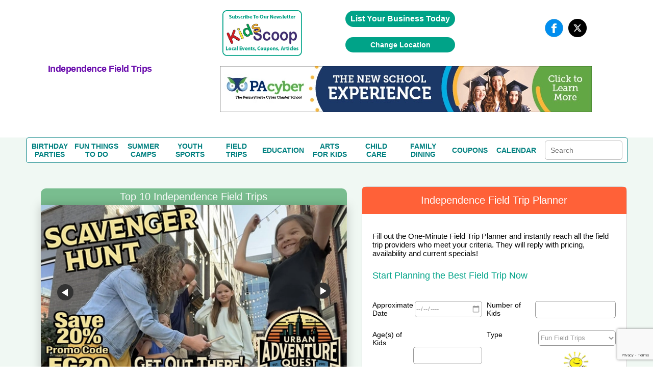

--- FILE ---
content_type: text/html; charset=utf-8
request_url: https://www.google.com/recaptcha/api2/anchor?ar=1&k=6LczCrwUAAAAAOOp6XxekkzG9-AeKu_Y-eMZPzP_&co=aHR0cHM6Ly93d3cuaW5kZXBlbmRlbmNla2lkcy5jb206NDQz&hl=en&v=PoyoqOPhxBO7pBk68S4YbpHZ&size=invisible&anchor-ms=20000&execute-ms=30000&cb=t8k3ojabdttb
body_size: 48950
content:
<!DOCTYPE HTML><html dir="ltr" lang="en"><head><meta http-equiv="Content-Type" content="text/html; charset=UTF-8">
<meta http-equiv="X-UA-Compatible" content="IE=edge">
<title>reCAPTCHA</title>
<style type="text/css">
/* cyrillic-ext */
@font-face {
  font-family: 'Roboto';
  font-style: normal;
  font-weight: 400;
  font-stretch: 100%;
  src: url(//fonts.gstatic.com/s/roboto/v48/KFO7CnqEu92Fr1ME7kSn66aGLdTylUAMa3GUBHMdazTgWw.woff2) format('woff2');
  unicode-range: U+0460-052F, U+1C80-1C8A, U+20B4, U+2DE0-2DFF, U+A640-A69F, U+FE2E-FE2F;
}
/* cyrillic */
@font-face {
  font-family: 'Roboto';
  font-style: normal;
  font-weight: 400;
  font-stretch: 100%;
  src: url(//fonts.gstatic.com/s/roboto/v48/KFO7CnqEu92Fr1ME7kSn66aGLdTylUAMa3iUBHMdazTgWw.woff2) format('woff2');
  unicode-range: U+0301, U+0400-045F, U+0490-0491, U+04B0-04B1, U+2116;
}
/* greek-ext */
@font-face {
  font-family: 'Roboto';
  font-style: normal;
  font-weight: 400;
  font-stretch: 100%;
  src: url(//fonts.gstatic.com/s/roboto/v48/KFO7CnqEu92Fr1ME7kSn66aGLdTylUAMa3CUBHMdazTgWw.woff2) format('woff2');
  unicode-range: U+1F00-1FFF;
}
/* greek */
@font-face {
  font-family: 'Roboto';
  font-style: normal;
  font-weight: 400;
  font-stretch: 100%;
  src: url(//fonts.gstatic.com/s/roboto/v48/KFO7CnqEu92Fr1ME7kSn66aGLdTylUAMa3-UBHMdazTgWw.woff2) format('woff2');
  unicode-range: U+0370-0377, U+037A-037F, U+0384-038A, U+038C, U+038E-03A1, U+03A3-03FF;
}
/* math */
@font-face {
  font-family: 'Roboto';
  font-style: normal;
  font-weight: 400;
  font-stretch: 100%;
  src: url(//fonts.gstatic.com/s/roboto/v48/KFO7CnqEu92Fr1ME7kSn66aGLdTylUAMawCUBHMdazTgWw.woff2) format('woff2');
  unicode-range: U+0302-0303, U+0305, U+0307-0308, U+0310, U+0312, U+0315, U+031A, U+0326-0327, U+032C, U+032F-0330, U+0332-0333, U+0338, U+033A, U+0346, U+034D, U+0391-03A1, U+03A3-03A9, U+03B1-03C9, U+03D1, U+03D5-03D6, U+03F0-03F1, U+03F4-03F5, U+2016-2017, U+2034-2038, U+203C, U+2040, U+2043, U+2047, U+2050, U+2057, U+205F, U+2070-2071, U+2074-208E, U+2090-209C, U+20D0-20DC, U+20E1, U+20E5-20EF, U+2100-2112, U+2114-2115, U+2117-2121, U+2123-214F, U+2190, U+2192, U+2194-21AE, U+21B0-21E5, U+21F1-21F2, U+21F4-2211, U+2213-2214, U+2216-22FF, U+2308-230B, U+2310, U+2319, U+231C-2321, U+2336-237A, U+237C, U+2395, U+239B-23B7, U+23D0, U+23DC-23E1, U+2474-2475, U+25AF, U+25B3, U+25B7, U+25BD, U+25C1, U+25CA, U+25CC, U+25FB, U+266D-266F, U+27C0-27FF, U+2900-2AFF, U+2B0E-2B11, U+2B30-2B4C, U+2BFE, U+3030, U+FF5B, U+FF5D, U+1D400-1D7FF, U+1EE00-1EEFF;
}
/* symbols */
@font-face {
  font-family: 'Roboto';
  font-style: normal;
  font-weight: 400;
  font-stretch: 100%;
  src: url(//fonts.gstatic.com/s/roboto/v48/KFO7CnqEu92Fr1ME7kSn66aGLdTylUAMaxKUBHMdazTgWw.woff2) format('woff2');
  unicode-range: U+0001-000C, U+000E-001F, U+007F-009F, U+20DD-20E0, U+20E2-20E4, U+2150-218F, U+2190, U+2192, U+2194-2199, U+21AF, U+21E6-21F0, U+21F3, U+2218-2219, U+2299, U+22C4-22C6, U+2300-243F, U+2440-244A, U+2460-24FF, U+25A0-27BF, U+2800-28FF, U+2921-2922, U+2981, U+29BF, U+29EB, U+2B00-2BFF, U+4DC0-4DFF, U+FFF9-FFFB, U+10140-1018E, U+10190-1019C, U+101A0, U+101D0-101FD, U+102E0-102FB, U+10E60-10E7E, U+1D2C0-1D2D3, U+1D2E0-1D37F, U+1F000-1F0FF, U+1F100-1F1AD, U+1F1E6-1F1FF, U+1F30D-1F30F, U+1F315, U+1F31C, U+1F31E, U+1F320-1F32C, U+1F336, U+1F378, U+1F37D, U+1F382, U+1F393-1F39F, U+1F3A7-1F3A8, U+1F3AC-1F3AF, U+1F3C2, U+1F3C4-1F3C6, U+1F3CA-1F3CE, U+1F3D4-1F3E0, U+1F3ED, U+1F3F1-1F3F3, U+1F3F5-1F3F7, U+1F408, U+1F415, U+1F41F, U+1F426, U+1F43F, U+1F441-1F442, U+1F444, U+1F446-1F449, U+1F44C-1F44E, U+1F453, U+1F46A, U+1F47D, U+1F4A3, U+1F4B0, U+1F4B3, U+1F4B9, U+1F4BB, U+1F4BF, U+1F4C8-1F4CB, U+1F4D6, U+1F4DA, U+1F4DF, U+1F4E3-1F4E6, U+1F4EA-1F4ED, U+1F4F7, U+1F4F9-1F4FB, U+1F4FD-1F4FE, U+1F503, U+1F507-1F50B, U+1F50D, U+1F512-1F513, U+1F53E-1F54A, U+1F54F-1F5FA, U+1F610, U+1F650-1F67F, U+1F687, U+1F68D, U+1F691, U+1F694, U+1F698, U+1F6AD, U+1F6B2, U+1F6B9-1F6BA, U+1F6BC, U+1F6C6-1F6CF, U+1F6D3-1F6D7, U+1F6E0-1F6EA, U+1F6F0-1F6F3, U+1F6F7-1F6FC, U+1F700-1F7FF, U+1F800-1F80B, U+1F810-1F847, U+1F850-1F859, U+1F860-1F887, U+1F890-1F8AD, U+1F8B0-1F8BB, U+1F8C0-1F8C1, U+1F900-1F90B, U+1F93B, U+1F946, U+1F984, U+1F996, U+1F9E9, U+1FA00-1FA6F, U+1FA70-1FA7C, U+1FA80-1FA89, U+1FA8F-1FAC6, U+1FACE-1FADC, U+1FADF-1FAE9, U+1FAF0-1FAF8, U+1FB00-1FBFF;
}
/* vietnamese */
@font-face {
  font-family: 'Roboto';
  font-style: normal;
  font-weight: 400;
  font-stretch: 100%;
  src: url(//fonts.gstatic.com/s/roboto/v48/KFO7CnqEu92Fr1ME7kSn66aGLdTylUAMa3OUBHMdazTgWw.woff2) format('woff2');
  unicode-range: U+0102-0103, U+0110-0111, U+0128-0129, U+0168-0169, U+01A0-01A1, U+01AF-01B0, U+0300-0301, U+0303-0304, U+0308-0309, U+0323, U+0329, U+1EA0-1EF9, U+20AB;
}
/* latin-ext */
@font-face {
  font-family: 'Roboto';
  font-style: normal;
  font-weight: 400;
  font-stretch: 100%;
  src: url(//fonts.gstatic.com/s/roboto/v48/KFO7CnqEu92Fr1ME7kSn66aGLdTylUAMa3KUBHMdazTgWw.woff2) format('woff2');
  unicode-range: U+0100-02BA, U+02BD-02C5, U+02C7-02CC, U+02CE-02D7, U+02DD-02FF, U+0304, U+0308, U+0329, U+1D00-1DBF, U+1E00-1E9F, U+1EF2-1EFF, U+2020, U+20A0-20AB, U+20AD-20C0, U+2113, U+2C60-2C7F, U+A720-A7FF;
}
/* latin */
@font-face {
  font-family: 'Roboto';
  font-style: normal;
  font-weight: 400;
  font-stretch: 100%;
  src: url(//fonts.gstatic.com/s/roboto/v48/KFO7CnqEu92Fr1ME7kSn66aGLdTylUAMa3yUBHMdazQ.woff2) format('woff2');
  unicode-range: U+0000-00FF, U+0131, U+0152-0153, U+02BB-02BC, U+02C6, U+02DA, U+02DC, U+0304, U+0308, U+0329, U+2000-206F, U+20AC, U+2122, U+2191, U+2193, U+2212, U+2215, U+FEFF, U+FFFD;
}
/* cyrillic-ext */
@font-face {
  font-family: 'Roboto';
  font-style: normal;
  font-weight: 500;
  font-stretch: 100%;
  src: url(//fonts.gstatic.com/s/roboto/v48/KFO7CnqEu92Fr1ME7kSn66aGLdTylUAMa3GUBHMdazTgWw.woff2) format('woff2');
  unicode-range: U+0460-052F, U+1C80-1C8A, U+20B4, U+2DE0-2DFF, U+A640-A69F, U+FE2E-FE2F;
}
/* cyrillic */
@font-face {
  font-family: 'Roboto';
  font-style: normal;
  font-weight: 500;
  font-stretch: 100%;
  src: url(//fonts.gstatic.com/s/roboto/v48/KFO7CnqEu92Fr1ME7kSn66aGLdTylUAMa3iUBHMdazTgWw.woff2) format('woff2');
  unicode-range: U+0301, U+0400-045F, U+0490-0491, U+04B0-04B1, U+2116;
}
/* greek-ext */
@font-face {
  font-family: 'Roboto';
  font-style: normal;
  font-weight: 500;
  font-stretch: 100%;
  src: url(//fonts.gstatic.com/s/roboto/v48/KFO7CnqEu92Fr1ME7kSn66aGLdTylUAMa3CUBHMdazTgWw.woff2) format('woff2');
  unicode-range: U+1F00-1FFF;
}
/* greek */
@font-face {
  font-family: 'Roboto';
  font-style: normal;
  font-weight: 500;
  font-stretch: 100%;
  src: url(//fonts.gstatic.com/s/roboto/v48/KFO7CnqEu92Fr1ME7kSn66aGLdTylUAMa3-UBHMdazTgWw.woff2) format('woff2');
  unicode-range: U+0370-0377, U+037A-037F, U+0384-038A, U+038C, U+038E-03A1, U+03A3-03FF;
}
/* math */
@font-face {
  font-family: 'Roboto';
  font-style: normal;
  font-weight: 500;
  font-stretch: 100%;
  src: url(//fonts.gstatic.com/s/roboto/v48/KFO7CnqEu92Fr1ME7kSn66aGLdTylUAMawCUBHMdazTgWw.woff2) format('woff2');
  unicode-range: U+0302-0303, U+0305, U+0307-0308, U+0310, U+0312, U+0315, U+031A, U+0326-0327, U+032C, U+032F-0330, U+0332-0333, U+0338, U+033A, U+0346, U+034D, U+0391-03A1, U+03A3-03A9, U+03B1-03C9, U+03D1, U+03D5-03D6, U+03F0-03F1, U+03F4-03F5, U+2016-2017, U+2034-2038, U+203C, U+2040, U+2043, U+2047, U+2050, U+2057, U+205F, U+2070-2071, U+2074-208E, U+2090-209C, U+20D0-20DC, U+20E1, U+20E5-20EF, U+2100-2112, U+2114-2115, U+2117-2121, U+2123-214F, U+2190, U+2192, U+2194-21AE, U+21B0-21E5, U+21F1-21F2, U+21F4-2211, U+2213-2214, U+2216-22FF, U+2308-230B, U+2310, U+2319, U+231C-2321, U+2336-237A, U+237C, U+2395, U+239B-23B7, U+23D0, U+23DC-23E1, U+2474-2475, U+25AF, U+25B3, U+25B7, U+25BD, U+25C1, U+25CA, U+25CC, U+25FB, U+266D-266F, U+27C0-27FF, U+2900-2AFF, U+2B0E-2B11, U+2B30-2B4C, U+2BFE, U+3030, U+FF5B, U+FF5D, U+1D400-1D7FF, U+1EE00-1EEFF;
}
/* symbols */
@font-face {
  font-family: 'Roboto';
  font-style: normal;
  font-weight: 500;
  font-stretch: 100%;
  src: url(//fonts.gstatic.com/s/roboto/v48/KFO7CnqEu92Fr1ME7kSn66aGLdTylUAMaxKUBHMdazTgWw.woff2) format('woff2');
  unicode-range: U+0001-000C, U+000E-001F, U+007F-009F, U+20DD-20E0, U+20E2-20E4, U+2150-218F, U+2190, U+2192, U+2194-2199, U+21AF, U+21E6-21F0, U+21F3, U+2218-2219, U+2299, U+22C4-22C6, U+2300-243F, U+2440-244A, U+2460-24FF, U+25A0-27BF, U+2800-28FF, U+2921-2922, U+2981, U+29BF, U+29EB, U+2B00-2BFF, U+4DC0-4DFF, U+FFF9-FFFB, U+10140-1018E, U+10190-1019C, U+101A0, U+101D0-101FD, U+102E0-102FB, U+10E60-10E7E, U+1D2C0-1D2D3, U+1D2E0-1D37F, U+1F000-1F0FF, U+1F100-1F1AD, U+1F1E6-1F1FF, U+1F30D-1F30F, U+1F315, U+1F31C, U+1F31E, U+1F320-1F32C, U+1F336, U+1F378, U+1F37D, U+1F382, U+1F393-1F39F, U+1F3A7-1F3A8, U+1F3AC-1F3AF, U+1F3C2, U+1F3C4-1F3C6, U+1F3CA-1F3CE, U+1F3D4-1F3E0, U+1F3ED, U+1F3F1-1F3F3, U+1F3F5-1F3F7, U+1F408, U+1F415, U+1F41F, U+1F426, U+1F43F, U+1F441-1F442, U+1F444, U+1F446-1F449, U+1F44C-1F44E, U+1F453, U+1F46A, U+1F47D, U+1F4A3, U+1F4B0, U+1F4B3, U+1F4B9, U+1F4BB, U+1F4BF, U+1F4C8-1F4CB, U+1F4D6, U+1F4DA, U+1F4DF, U+1F4E3-1F4E6, U+1F4EA-1F4ED, U+1F4F7, U+1F4F9-1F4FB, U+1F4FD-1F4FE, U+1F503, U+1F507-1F50B, U+1F50D, U+1F512-1F513, U+1F53E-1F54A, U+1F54F-1F5FA, U+1F610, U+1F650-1F67F, U+1F687, U+1F68D, U+1F691, U+1F694, U+1F698, U+1F6AD, U+1F6B2, U+1F6B9-1F6BA, U+1F6BC, U+1F6C6-1F6CF, U+1F6D3-1F6D7, U+1F6E0-1F6EA, U+1F6F0-1F6F3, U+1F6F7-1F6FC, U+1F700-1F7FF, U+1F800-1F80B, U+1F810-1F847, U+1F850-1F859, U+1F860-1F887, U+1F890-1F8AD, U+1F8B0-1F8BB, U+1F8C0-1F8C1, U+1F900-1F90B, U+1F93B, U+1F946, U+1F984, U+1F996, U+1F9E9, U+1FA00-1FA6F, U+1FA70-1FA7C, U+1FA80-1FA89, U+1FA8F-1FAC6, U+1FACE-1FADC, U+1FADF-1FAE9, U+1FAF0-1FAF8, U+1FB00-1FBFF;
}
/* vietnamese */
@font-face {
  font-family: 'Roboto';
  font-style: normal;
  font-weight: 500;
  font-stretch: 100%;
  src: url(//fonts.gstatic.com/s/roboto/v48/KFO7CnqEu92Fr1ME7kSn66aGLdTylUAMa3OUBHMdazTgWw.woff2) format('woff2');
  unicode-range: U+0102-0103, U+0110-0111, U+0128-0129, U+0168-0169, U+01A0-01A1, U+01AF-01B0, U+0300-0301, U+0303-0304, U+0308-0309, U+0323, U+0329, U+1EA0-1EF9, U+20AB;
}
/* latin-ext */
@font-face {
  font-family: 'Roboto';
  font-style: normal;
  font-weight: 500;
  font-stretch: 100%;
  src: url(//fonts.gstatic.com/s/roboto/v48/KFO7CnqEu92Fr1ME7kSn66aGLdTylUAMa3KUBHMdazTgWw.woff2) format('woff2');
  unicode-range: U+0100-02BA, U+02BD-02C5, U+02C7-02CC, U+02CE-02D7, U+02DD-02FF, U+0304, U+0308, U+0329, U+1D00-1DBF, U+1E00-1E9F, U+1EF2-1EFF, U+2020, U+20A0-20AB, U+20AD-20C0, U+2113, U+2C60-2C7F, U+A720-A7FF;
}
/* latin */
@font-face {
  font-family: 'Roboto';
  font-style: normal;
  font-weight: 500;
  font-stretch: 100%;
  src: url(//fonts.gstatic.com/s/roboto/v48/KFO7CnqEu92Fr1ME7kSn66aGLdTylUAMa3yUBHMdazQ.woff2) format('woff2');
  unicode-range: U+0000-00FF, U+0131, U+0152-0153, U+02BB-02BC, U+02C6, U+02DA, U+02DC, U+0304, U+0308, U+0329, U+2000-206F, U+20AC, U+2122, U+2191, U+2193, U+2212, U+2215, U+FEFF, U+FFFD;
}
/* cyrillic-ext */
@font-face {
  font-family: 'Roboto';
  font-style: normal;
  font-weight: 900;
  font-stretch: 100%;
  src: url(//fonts.gstatic.com/s/roboto/v48/KFO7CnqEu92Fr1ME7kSn66aGLdTylUAMa3GUBHMdazTgWw.woff2) format('woff2');
  unicode-range: U+0460-052F, U+1C80-1C8A, U+20B4, U+2DE0-2DFF, U+A640-A69F, U+FE2E-FE2F;
}
/* cyrillic */
@font-face {
  font-family: 'Roboto';
  font-style: normal;
  font-weight: 900;
  font-stretch: 100%;
  src: url(//fonts.gstatic.com/s/roboto/v48/KFO7CnqEu92Fr1ME7kSn66aGLdTylUAMa3iUBHMdazTgWw.woff2) format('woff2');
  unicode-range: U+0301, U+0400-045F, U+0490-0491, U+04B0-04B1, U+2116;
}
/* greek-ext */
@font-face {
  font-family: 'Roboto';
  font-style: normal;
  font-weight: 900;
  font-stretch: 100%;
  src: url(//fonts.gstatic.com/s/roboto/v48/KFO7CnqEu92Fr1ME7kSn66aGLdTylUAMa3CUBHMdazTgWw.woff2) format('woff2');
  unicode-range: U+1F00-1FFF;
}
/* greek */
@font-face {
  font-family: 'Roboto';
  font-style: normal;
  font-weight: 900;
  font-stretch: 100%;
  src: url(//fonts.gstatic.com/s/roboto/v48/KFO7CnqEu92Fr1ME7kSn66aGLdTylUAMa3-UBHMdazTgWw.woff2) format('woff2');
  unicode-range: U+0370-0377, U+037A-037F, U+0384-038A, U+038C, U+038E-03A1, U+03A3-03FF;
}
/* math */
@font-face {
  font-family: 'Roboto';
  font-style: normal;
  font-weight: 900;
  font-stretch: 100%;
  src: url(//fonts.gstatic.com/s/roboto/v48/KFO7CnqEu92Fr1ME7kSn66aGLdTylUAMawCUBHMdazTgWw.woff2) format('woff2');
  unicode-range: U+0302-0303, U+0305, U+0307-0308, U+0310, U+0312, U+0315, U+031A, U+0326-0327, U+032C, U+032F-0330, U+0332-0333, U+0338, U+033A, U+0346, U+034D, U+0391-03A1, U+03A3-03A9, U+03B1-03C9, U+03D1, U+03D5-03D6, U+03F0-03F1, U+03F4-03F5, U+2016-2017, U+2034-2038, U+203C, U+2040, U+2043, U+2047, U+2050, U+2057, U+205F, U+2070-2071, U+2074-208E, U+2090-209C, U+20D0-20DC, U+20E1, U+20E5-20EF, U+2100-2112, U+2114-2115, U+2117-2121, U+2123-214F, U+2190, U+2192, U+2194-21AE, U+21B0-21E5, U+21F1-21F2, U+21F4-2211, U+2213-2214, U+2216-22FF, U+2308-230B, U+2310, U+2319, U+231C-2321, U+2336-237A, U+237C, U+2395, U+239B-23B7, U+23D0, U+23DC-23E1, U+2474-2475, U+25AF, U+25B3, U+25B7, U+25BD, U+25C1, U+25CA, U+25CC, U+25FB, U+266D-266F, U+27C0-27FF, U+2900-2AFF, U+2B0E-2B11, U+2B30-2B4C, U+2BFE, U+3030, U+FF5B, U+FF5D, U+1D400-1D7FF, U+1EE00-1EEFF;
}
/* symbols */
@font-face {
  font-family: 'Roboto';
  font-style: normal;
  font-weight: 900;
  font-stretch: 100%;
  src: url(//fonts.gstatic.com/s/roboto/v48/KFO7CnqEu92Fr1ME7kSn66aGLdTylUAMaxKUBHMdazTgWw.woff2) format('woff2');
  unicode-range: U+0001-000C, U+000E-001F, U+007F-009F, U+20DD-20E0, U+20E2-20E4, U+2150-218F, U+2190, U+2192, U+2194-2199, U+21AF, U+21E6-21F0, U+21F3, U+2218-2219, U+2299, U+22C4-22C6, U+2300-243F, U+2440-244A, U+2460-24FF, U+25A0-27BF, U+2800-28FF, U+2921-2922, U+2981, U+29BF, U+29EB, U+2B00-2BFF, U+4DC0-4DFF, U+FFF9-FFFB, U+10140-1018E, U+10190-1019C, U+101A0, U+101D0-101FD, U+102E0-102FB, U+10E60-10E7E, U+1D2C0-1D2D3, U+1D2E0-1D37F, U+1F000-1F0FF, U+1F100-1F1AD, U+1F1E6-1F1FF, U+1F30D-1F30F, U+1F315, U+1F31C, U+1F31E, U+1F320-1F32C, U+1F336, U+1F378, U+1F37D, U+1F382, U+1F393-1F39F, U+1F3A7-1F3A8, U+1F3AC-1F3AF, U+1F3C2, U+1F3C4-1F3C6, U+1F3CA-1F3CE, U+1F3D4-1F3E0, U+1F3ED, U+1F3F1-1F3F3, U+1F3F5-1F3F7, U+1F408, U+1F415, U+1F41F, U+1F426, U+1F43F, U+1F441-1F442, U+1F444, U+1F446-1F449, U+1F44C-1F44E, U+1F453, U+1F46A, U+1F47D, U+1F4A3, U+1F4B0, U+1F4B3, U+1F4B9, U+1F4BB, U+1F4BF, U+1F4C8-1F4CB, U+1F4D6, U+1F4DA, U+1F4DF, U+1F4E3-1F4E6, U+1F4EA-1F4ED, U+1F4F7, U+1F4F9-1F4FB, U+1F4FD-1F4FE, U+1F503, U+1F507-1F50B, U+1F50D, U+1F512-1F513, U+1F53E-1F54A, U+1F54F-1F5FA, U+1F610, U+1F650-1F67F, U+1F687, U+1F68D, U+1F691, U+1F694, U+1F698, U+1F6AD, U+1F6B2, U+1F6B9-1F6BA, U+1F6BC, U+1F6C6-1F6CF, U+1F6D3-1F6D7, U+1F6E0-1F6EA, U+1F6F0-1F6F3, U+1F6F7-1F6FC, U+1F700-1F7FF, U+1F800-1F80B, U+1F810-1F847, U+1F850-1F859, U+1F860-1F887, U+1F890-1F8AD, U+1F8B0-1F8BB, U+1F8C0-1F8C1, U+1F900-1F90B, U+1F93B, U+1F946, U+1F984, U+1F996, U+1F9E9, U+1FA00-1FA6F, U+1FA70-1FA7C, U+1FA80-1FA89, U+1FA8F-1FAC6, U+1FACE-1FADC, U+1FADF-1FAE9, U+1FAF0-1FAF8, U+1FB00-1FBFF;
}
/* vietnamese */
@font-face {
  font-family: 'Roboto';
  font-style: normal;
  font-weight: 900;
  font-stretch: 100%;
  src: url(//fonts.gstatic.com/s/roboto/v48/KFO7CnqEu92Fr1ME7kSn66aGLdTylUAMa3OUBHMdazTgWw.woff2) format('woff2');
  unicode-range: U+0102-0103, U+0110-0111, U+0128-0129, U+0168-0169, U+01A0-01A1, U+01AF-01B0, U+0300-0301, U+0303-0304, U+0308-0309, U+0323, U+0329, U+1EA0-1EF9, U+20AB;
}
/* latin-ext */
@font-face {
  font-family: 'Roboto';
  font-style: normal;
  font-weight: 900;
  font-stretch: 100%;
  src: url(//fonts.gstatic.com/s/roboto/v48/KFO7CnqEu92Fr1ME7kSn66aGLdTylUAMa3KUBHMdazTgWw.woff2) format('woff2');
  unicode-range: U+0100-02BA, U+02BD-02C5, U+02C7-02CC, U+02CE-02D7, U+02DD-02FF, U+0304, U+0308, U+0329, U+1D00-1DBF, U+1E00-1E9F, U+1EF2-1EFF, U+2020, U+20A0-20AB, U+20AD-20C0, U+2113, U+2C60-2C7F, U+A720-A7FF;
}
/* latin */
@font-face {
  font-family: 'Roboto';
  font-style: normal;
  font-weight: 900;
  font-stretch: 100%;
  src: url(//fonts.gstatic.com/s/roboto/v48/KFO7CnqEu92Fr1ME7kSn66aGLdTylUAMa3yUBHMdazQ.woff2) format('woff2');
  unicode-range: U+0000-00FF, U+0131, U+0152-0153, U+02BB-02BC, U+02C6, U+02DA, U+02DC, U+0304, U+0308, U+0329, U+2000-206F, U+20AC, U+2122, U+2191, U+2193, U+2212, U+2215, U+FEFF, U+FFFD;
}

</style>
<link rel="stylesheet" type="text/css" href="https://www.gstatic.com/recaptcha/releases/PoyoqOPhxBO7pBk68S4YbpHZ/styles__ltr.css">
<script nonce="sdNLjEHD0O2-e9rAip-j4w" type="text/javascript">window['__recaptcha_api'] = 'https://www.google.com/recaptcha/api2/';</script>
<script type="text/javascript" src="https://www.gstatic.com/recaptcha/releases/PoyoqOPhxBO7pBk68S4YbpHZ/recaptcha__en.js" nonce="sdNLjEHD0O2-e9rAip-j4w">
      
    </script></head>
<body><div id="rc-anchor-alert" class="rc-anchor-alert"></div>
<input type="hidden" id="recaptcha-token" value="[base64]">
<script type="text/javascript" nonce="sdNLjEHD0O2-e9rAip-j4w">
      recaptcha.anchor.Main.init("[\x22ainput\x22,[\x22bgdata\x22,\x22\x22,\[base64]/[base64]/MjU1Ong/[base64]/[base64]/[base64]/[base64]/[base64]/[base64]/[base64]/[base64]/[base64]/[base64]/[base64]/[base64]/[base64]/[base64]/[base64]\\u003d\x22,\[base64]\\u003d\x22,\x22w79Gw605d8KswovDugTDmEU0eUVbwrTCmwDDgiXCoCdpwqHCqQLCrUsOw6c/w6fDhx7CoMKmUcKNwovDncOUw7wMGgJNw61nEcKZwqrCrl/Cg8KUw6MpwoHCnsK6w6/CtzlKwrzDojxJDMOtKQh2wofDl8Otw6TDvylTcsOiO8OZw7hPTsONDU5awoUvXcOfw5Rdw5wBw7vCjlAhw73Dp8Kcw47CkcOfKF8gMMOFGxnDlG3DhAlmwoDCo8KnwqDDtCDDhMKEJx3DisK+wo/CqsO6TQvClFHCv0MFwqvDtcKvPsKHZcKVw59RwrPDuMOzwq8ww4XCs8KPw4bCtSLDsXFUUsO/wqQAOH7CscK7w5fCicObwpbCmVnCiMOPw4bCsizDpcKow6HCncK9w7N+Mi9XJcOhwpYDwpxHFMO2CxYcR8KnNlLDg8K8CMKPw5bCki3CjAV2fXVjwqvDmxUfVV/[base64]/DhiwtwpHDlgJ6w6rDvMOnwptVwqDCnHTCi3vCnMK3QcK7K8OPw7oAwoZrwqXCscOpe1BNXSPChcK6w45Cw53Cpzgtw7FCIMKGwrDDt8KIAMK1wo/Dt8K/w4MZw6xqNHZhwpEVLh/Cl1zDuMO9CF3CtkjDsxNjNcOtwqDDg2APwoHCqcKUP19Tw7nDsMOOQcKhMyHDsjnCjB42wolNbBXCgcO1w4QYfE7DpTjDrsOwO0/[base64]/ClcK0bsKCwosYw6PDu8ObKT/CsW3Cv0fCjVLCsMOeQsOve8KFa1/DrcKjw5XCicOyQMK0w7XDt8O3T8KdP8K9OcOCw41nVsOOPsO0w7DCn8KowpAuwqVjwpsQw5M/w5jDlMKJw63Ci8KKTikEJA1AVFJ6wo8Ww73DusOPw7XCmk/[base64]/WUROZMKmBkdsayAmTsOJUMO6I8KkJsOmwp4rw4RzwoUlwr9iw7xpWj4YN1xIwp46ciDDhsKTwrpAw5vCjn7DmRLDs8OjwrLCoRjCnMOEVsOCw44VwpLCsEYUMCYEPcKdGiQ1SsKDCcKgIzTCsyXDt8KZJDxnwqArw5lBwpPDlMOOelQzVsKGw6vCgi7Dkg/Cr8KhwqTDhlRLXgI9wrxRw4zCuWHDp3bCsDx8wprCkxvDnn7CvyXDncKyw5Mvw6l1DGvDnsO1wrozw6UJHsKFw4nDi8OJwrDCnAZUwqnCpMO9BMO5wrPCj8OEw45qw7jCosKZw7sywqXCr8OJw7l6wp/[base64]/CnAxDwoROZMKawq7CvsOqw4YCw7ANDMO6wrHDpcKLJcOmwpzDlybDnxLCo8OZwpHClw8fbD5ewqDCjXnDp8KtHn3CiyVIw7PDiQbCrDcnw7ZKwpLDvsOBwoJiwqbCqQvDmsOVwo8/UysSwqpqCsKKw6jDg0PDvk/[base64]/fMK1w4nCrsORwqrCicKmw7HCvMO8CEFLAkHCp8OgP1ZlTB4kZz90w4bCjMKgOzLCmcOqH07CkHZkwp06w7XCg8KGw5VzL8OawpBRdwvCkcO6w6lRDwrDqUJfw4zClMO9w6/[base64]/Djgh1ecOjfMOdw5bDu8O/cjsSwoLDgDdtdypPJ3PCrMKefsKfSAgdccOvUMKhwq/DmMObw5DDv8KcZWnCncONfsOhwqLDvMO6YxbCsW0/wovCksK2XQ3CucOTw5nDkVnCu8K9b8O+UMKrdMKWw4fCqcOcCMOywqZuw5ZLBcOvw7tNwqpJXFZ3woglw4XDksO2wrxGwoXCocOlwrtEwprDhX/DjMONwrTDk3lHaMKIwqHDgFFIw55kK8Ocw5E3LMKSJwBxw4w4asKpERcMw4Mrw7lxwoNTaDB5OgLDq8O9ehrCsz8Hw4vDqMKrw4vDm0PDuGfCoMK1w60uw4HDjk1GAsO9w58ww4fCmTTDvADCjMOGw7fChlHCusK/woTDr0HDqMO8wpfCvsKCwrvCpAYVA8Okw5RfwqbCscKdXjbCt8OjDXbDrC/[base64]/w67DscOzeQUywpYIw4wtwrzCuMKNw7FZwrIqwqXDucKlOMOResK4PcK0wqXCosKqwp4RWMOxRWdzw4nDtMKLakRmDHt8f3Ngw7TCqgkeHRkuFn3DkxLDjhHCqVkxwrTDrxskw5DCghvClsOewqQoXCcGNMKrCUfDmcKywqgVSiLCpTIEw4DDlsK/[base64]/CvsKnw7Qpw5Evw4LCicO5w5N/[base64]/CmFhXw7UqwpwCX3XCi8OmLsOdOcOxLMKzfMK2fD5VQjt0SFvCpMO8w5DCkWFywpxiwpfDlsO/[base64]/wpMhU0c+QcOCWMKyOTfDu8OVw5LCq0Z7WcOYXV0XwrXDh8KwMsKSRcKEwolrwqvCugM7wow3aXXDlGIHw6Y2E37CuMOOaTVOfVnDtMK+dSPCgRjDlTxgGC5mwq/Dp0XDvGxPwo/DpwIRwrVfw6AuCMO3w4J/[base64]/Du8OZHgNiYBYfw5fCuzLCrXvDvcOwNQwpHMKvOsO2wokYccOuwrDCi3XDk1LCrTTCjB9Vwpc1RGVew5rCt8KtUhTDjsOUw4jCgjVRwpwfw4fDiCHCvcKOF8K9w7XDgcKdw7DDgH3Dg8OHwqxuBX7DlcKawoPDuhl9w79LLzLDhAdQN8OFw4zDlwV5wrp0KQ/DosKtaFFPY2U1w7LCu8OwQE/DrTBYwrULw5PCqMOrdcKiLsKmw6F0wrpCDsOkwofCo8KfFAfCslbCtkIWwoLDhhxIU8Okey54YEpKwobDpsO2AXEPaTfCj8O2wqxPw6XDncO6JMKKG8Kzw5bCqih/GWHDsygswqgcw7bDsMOKAGlgwrLCnnpKw6fCrcO5IMOQbsKbdi9fw5TDhxjCvVfCvn9bCcOrw5ZHW3EVwoZUZgPCiDY/V8KhwqzCgR9Kw6vCvDjCgcOLwpDDqDbDscKHGMKMw5PCmyLDk8OIwrzCqkzDuwsPwpAZwr8ZPnPCk8Ojw77DtsOLd8OGAg3CvMOTQRgzw4YcajXDlSnCs3w/PsOiYXXDhnzCh8OXwpXCmMOIKjUDwq3CrMO/wo45wr0Aw5nCsUvCiMKAw7c6w6lZwrBCwqBcBsKmL1TDsMOWwrzDmMOlZ8Kzw7rDnTIXLcOQLnrCulBOYcKrHsOaw7lceFJbwpdow5nDjcOKUSTCrsKDNsOmGcOrw5rChnJRcsKdwo9BNljCgSLCoxjDicK+wol8CE7CvMKuwq/DikJeIcOXw7bDiMOEcGPDl8O/w641HE0hw6QPw6nDhMOTMsKWw43CkcK0woFCw7Ncwos/w4rDmMO1UMOLah7Cu8O9XUYBOHLDughUbWPCiMOITsOtw7kPwoxQwolfwpTCrcKMwq5iw7rCkMKlw49/w7DDicOHwokBCsOJJ8OJIsOUMlprDDzCrsOeMsKmw6fDjsKtw6fChFcywpfCqWVML1/CsCrCh3bCtsKEeEvCiMOMSFUcw7zCi8KRwppsWsKrw5Yow4gsw70rCwR8dcOowpRUwoDCmH/Di8KPDyDCrC/Cl8K/wq5FRxdibALCscOfWMOkb8OtCMOgw4ZMw6bDnMOqcsKLwphNE8OWOVHDiSFiwpPCs8Obw59Tw5vCocKtwpgAeMOdUcKQFsOnfsOvCTXDkQxBw7VwwqTDkQJ8wrnCrMKXwrvDtg0/f8O2w4EDQ2Etw4tLw5tKA8KlR8KMw4vDkggyTMKwNHnChTAGwrBGBTPDpsOzw7Mpw7TCisKxHgQBw7NBKhNbwrABDcOqw4R6VsOfwovCtFpjwpXDtcOgw443YRVFBMOYSxd1wppiFsK6w4rChcKkw6U4woXDr2VMwoVwwoIKMAwAY8OrNk/Cvh/DmMONwoYtwptTwo5ZJy8lA8KZfF7CisKJSMKqPnlfHgbDtl5Iwo3DrlxfJcKqw599wrYTw4Iwwq9LekE9O8OQYsOcw6tAwo5Ww7LDjsKdHsKUwohCMzMPS8Khwqx8FxQIQTYCwr/[base64]/[base64]/DusOMJy/ChFNFNcKGw4TCg8KGFMOSN8KQwrDDnlnDjzTCtT/CvyfDgMOSaQlTw5NCw4/Cv8OgDy3CuXTCqRRzw4XClsOLb8OFwrs+wqBlwozCpcKPZMOyCh/Ci8K8w7zChBnCiXbCqsOxw71+KMO6Z2tERMKqPcKsDsKVCxUTFMOow4UPSHbCksObYsOew4wjwpMZaVNXw4BaworDucKVXcKkw4cew57DrcKHwrDCjhoeX8Ozw7TDp3bCmsOew7MVw5h4wpTCisKIw7nCn2k5w51bwpgOwpnCnA3Dt0RofktaEcORwoMKeMOgw6/DiVLDg8ObwrZvScOiS13CvsK0Jh4VUxsKwrsnwpBlQx/DusOgKhDDrMOEIwUVwrlWVsO+w7jDlHvCj3fCmnbDpcKcwpvDvsOHQsK8X0bDnHdIwplCasOkwrw2w6wKLcOuLDTDiMK8YMKtw5bDosKufUBGCMKnwonDrWNtwpDChkHChcOQN8OfES/DixvDpgLCn8OjKSHCtgAvwoZmAF50PsOaw6NBCMKlw7rDomPCoFvDiMKGw7zDlR51w5/[base64]/woI+wqFHwrAfw6NSVsKfYMK4w5bDuMOMC8KtJh/DhlM2XcONwrTDs8O8wqBHE8KdQ8KZwqbCu8ObT1YGwpDCn2jDjsOZeMOpwozDuB/[base64]/CmmF1awxRZcKsw5zDucOTRMKTYMOSFsKrejorO21Dw6bCssOCHm5Pw7zDswbCoMONw7vDlBrCoWQ5w6RJwqgLF8K2w5zDt1A0wqLDsk/CsMKgCMOFw5ohFMK3d2xBIcK6wqBEwpDDhA3DtsO1w4DDk8K3wrYZw5vCvHHDvsK2GcKzw5LCq8O8w4PCrnHCiF59f23Ciy8Ow4Y1w7/[base64]/[base64]/Z8OnX00peMK1wpHDsF9uP8K7XMKgEcO9c2TCtFPDlcOsw5/CgcKsw7XCpcOMU8Kqwog4ZMKqw5gYwr/[base64]/[base64]/CgR3CscKTw4R6wqJRw7MGwrA3MwfCoRrDuSQ2w57CmRNTBcOZwos9wq99LsKnwrLCjsOVOMKXw6vDsy3CkWfDgQLCgcKudmEjwqNqfnwcwrjDjXQYPV/[base64]/Dmj1vw7UQDQl/PkR8wr8BRVg2E2gnL33CpR5Dw5/DqQ/[base64]/wpFvLDR+w4nCpC7Chnkbw75rWA7CnMOAVnBawrsgCMKJVcOkw5/[base64]/DvnPCosOKwpzDrTcLw5jDgsOaEgBswpAZw4klATrDklIIP8O2wp5MwoDDuzNFw4lEdcOlFcKww7zCrcKgwr3Ct1kJwoB1wr/CpcOawp7Di2DDpcO8TcKFw7/CkQpNeEU0DxjCrMKGwoZ3wp9Zwq89KcKiIsKowqjDvQrCiAAUw59PM0fDncKJwrFgT1cqecKFwogdI8OYSVdSw4UEwo9dJCXCmMOtwp3CqsKgFR5Gw6LDrcK2wpzDvSLDjWjDvVvDpcOJw5J0w4o+wqvDkQ/[base64]/Dt8O/EEoSeMO7wrHCrMO4wpnDosOOwpbDl8Onw5fCowhzQ8K/wrcfWy5Ww4fDnl/CvsORw4fCrMK4Q8OKw7LDq8KOwrjCkwJGwq4Qf8Odwo9CwqwHw7bDqcO5MmnCh1DCuwBTwpQtL8O8wr3DmsKSRcK+w53CvMKWw51PMA/Ck8KPwoXCmMKOUnHDnQB7woDDnnAqw53Cl1nCgHVhJGJBVsOyPnliB2nDu3vDrMOLwrbCiMKFABDClhLCuEgXDA/ClMOow6QGwotcwrNswq13bETCt3vDk8KDVsOSPMOuMT4nw4bCnUoIw5/CgHrCocOfYcOeehnCosO0wpzDt8ORw78hw4zCoMOMwprDslBpwrJQEU7DkcKLw6DCqcKYUysiIGUyw6s/fMKjw5JZLcOxwqvDocOawp7DgsKuw5drw4/DvsK6w4ZqwrEawqTDkBUAccKuemlIwpnDvcOuwpJ4w5sfw5zDiz8EecK9PsOkH3p6E118CEkfZFbCiiPDglfCusKOw6Bywq/[base64]/VzPCs8Omw5o8IsKCQ8OaVEd5w5BJw67DhHTCgcOHw67ChsKmwobDjhwEw6nCkmMcw57CssO2GsOXwozCm8KgbW/DncKoZsKMB8OYw7pEIcOrSEDDnsKHDRzCn8OAwq/DhMO2CMK5w4rDpxrCh8KBeMK6wqAxLX7DhMOCEMOLwrJ3wq93w7c6EsKNDGdIwospw7AaVMOhw5nDpXlZd8OeXQB/wrXDl8KUwoczw64Ww7ITwo/[base64]/QUNcw7bCunkowoV1dVzCiMK8wo7DkcKbw63DlMOgcsKIw5zCh8KQasOzw4nDo8KcwpnCsFkaF8OKwovDs8Opw4EgQSYZM8OKw4fCjUdUw5QvwqXDhkx5wr7DuHnCmMK/[base64]/Dk8KAw4laHMOlwp9kwrnCuhV/w7fDpywCXSdBKSzClMK9w6dXwrbDpsKXw55/w53DoGhww5hKYsKpfcK0QcOGwp7CusKqITbCshY4wrIzwoAWwqAUw4tFaMOkw4/ChGccLsOhWj7DmcKid3vDt2Q7SVbCtHDDgE7DuMODwrJyw7ELEivDhGZLwrjCqsOFw6lVaMOpU0/DkmDDicOnw6ZDV8OXw6ktXsO2wqzDocKmw6vDocOuwotsw5V1e8OJwp1SwqbCjhkbPcOXw67DiAVWw6/DmsOQQyZsw5hWwobCvsKEwpMZDMKtwpQ4w7nDnMOcK8ODAMOPw49OMD7Cp8Krw5lqfj3DuUfClyYew7TCpGciwq/CosKwPcKDEmA6woTDpsOwOmfDnsO9BHXCkhbDnW3Dkn4zRMOpRsKHSMKLw6Fdw5spwr3Dj8KTwqfCniTCqcOiw6UOw7nDqwLDn2gVaA4YRWfCmcKhwq5fDMOdwpkMwp0GwoMGaMKqw6zCksK1XzxpAMKUwpVew6HDkA1qC8OBZEnCnsO/[base64]/[base64]/wobDjS7ChsOrRcOJw7wCH3bDsSrCk8Olw6bCicOYw5LCh0jCmsOzw6ULV8KiR8K3dWc3w51Yw5xKYltrVMOSXD7DmTzClcOvDCbDkTDDmUYbEsOswonCoMOCw6hrw68Uw4hef8O2XMK2V8KlwoMMVsKdwoQ3GxzCl8KXMsKKwqfCt8O0PMKGGD/DsUZow4ozZBXCjHEfIMK/w7zDuFnDqGwgFcOOS0XCmSrCmMK3eMO+wrTDk24rAsK3ZsKmwr8WwqjDu23Dlwg4w7HCpcKXUMO+PsOww5dgw7BVesOEEQ0jw58ZPx3Dg8Ktw6BXGcOQwoPDnF1KHcOowr3Dm8O4w7nDhXIHVsKfAsKNwqo/OWsVw4cGwpfDusKxwq46DznDhyHDscKDw6tXwq9Gw7bDqCsLA8O3O0h1w5XDrg/DpcOIw4NLwp7CiMO9OQV1O8OdwqXDnsKJJsOHw5lfw5o1w7tmNMOOw4HCv8OOw5bCvsKywroIKsODKyLCtiVywrMSw7pXQcKuLiA/MhrCrcKbaz1UOE92wqhHwqTCmz/[base64]/YcKdw5DChwfDv8Kxw7nCnMK8wrwtY8ONwpHCvSocw57DpcO1VwXCvggXMCzDj17DmsOkw5tcLB7DqlfDq8OlwrAIwp/Cll7DgDsrwrnCjwzCuMOSNXInKGvCsh/Du8OiwrvCscKdM3LCjVnDpcO7D8OOw6bCm04IwpdOC8KYMVR0V8Okw74YwoPDt2ZkSMKDOi51w6TCrcKqwr/[base64]/CgMKJCsKfwpfDocKXKMO/w5XCg8OUw7TDrVHDmzhmwrdoL8KFwr3CvMKHZsKYw6XDosOgOzIBw6TCtsO1McKpYsKkwrwIVcOJBsKNw51ILMKwYhxnwoHCssOlAhRiLcKww5fCp01ICjnCqsOPRMOuSmxRB2jDvMO0Hgd2PVtuL8OgbQLDqcK/[base64]/CgwR/[base64]/wr7Cl8KSS8KfM1sldcKkPHMPwrPDusOKw4/[base64]/CuGYyAmJ2w7HCv8O3JjLDgsOJwoVIwrHDv8Ovw57CpMOtw7DCocOJwqvCtsKvCsO0Q8KPwo7CjVsjw7HClTc7JcOYEF0mFcO9w4JTwo18w63DucOVEWlhwq0CUcOSw7Z2w7zCq0/[base64]/[base64]/Dq8OCw6TCp8K2w5PChsOowpkTwrjDlDgUwrIsShBpfcKBw4TChxLDmSDDsiRLw4zDkcOIUEfDvRQ+cQrChhTCoxMLwql0wpvCn8KUw6fDs3XDvMKlw6nCksOew4RLO8OWH8O6HhFbGlgOZcKVw4V4wp5WwqIqw4M/[base64]/[base64]/wrDCvQrCusOQwrDCsRJuwpJdw7TCuMK4w7zCmn/Dt0A8wrnCgcKjw4QOwrnDki42wpzCkW5LGsOhL8O1w69Jw65Ow77CmMOPWiV7w7RNw5HCm33CmnfDmFPDkUQBw4FaTsK/UXvDoBhBfXhTVMOUwrHClgpYw47DrsOjw4vDr1VECEg1w7nCsGPDnFwRBwREZcKvwrsbaMOEw4vDmyMiMMOPw7HCg8K8dcKVLcOVwoJiQ8K2BwoWF8Orwr/CpcKkwqlpw7UcQDTClXfDp8KTw6jDo8KicERrIm8jChbDpm/Cp2zDlBJLw5fCrX/[base64]/[base64]/Dkx3CgMOswoY1w7MDw6vCgFwZwpACwovCnEfCicKlwovDoMOPaMOQwrNDEUJVwrDCmsKFw70Jw7rDr8KzHwHCvQjDqXvDm8OZR8OGwpVzw5Bmw6N1w6EAwp82wqbDuMKtUcOhwpPDmMKJeMK0SMKtKsKbBcOaw7jCiHdIw6M+wpt/wqXDp1LDmm7CkyLDh2/DvSDCijMGYkoMwpnCojHDhcKtFCg0BSvDlMKLSQvDqiLDtTDCucKsw4rDqcOMdGvDkgo/wq04wqURwqZkwoYWZ8OVUUx8G07CjsKnw69dwpwnVMOswoxrwqXCsXHCvsOwKsKdw4HDgsKRA8O7w4nDocOKdcKNSsKDw5jDhsOkwo4yw4BJwp7Dtmg8wp3CgA3DpsKkwrxOw6/CmcOMUELCv8OuSi/Di0rDuMK4DgnDk8OIw7PDj3IOwppJwqVwNMKjI391QnAqw7B9wqXCqDwhVMKSP8K3cMO7w4nCkcO7I1vCrMOadsKKGcKYwpk7w6N1wq7CmMOZw65NwqLDu8KWw6EDwrfDrVXCnhkbw4oWwo0Ew4/DnHVyfcK5w4/[base64]/Dhh5fwpPDmRhPOjcmw4ABwpnDqsOPw5M0woRybcOdKWQEZyRmRE/DqsKHw4oZwqMrw5TDp8K0asOfe8ONCG3CujLDjcOLWF45PUkNw7wPIT3DjcKcDcOswojDnXjCu8K9wrXDt8OSwqrDhSjCi8KQcwjCmsKaw6DDhcOjw5HDgcOeZSzCmFvCl8OTw4/CncKKSsKSw5rCqHQyIww9dcOoaW1jHcOuRcO4BF1GwqrCrcOgZ8KydV0Ywr7Ds1UCwqUwBMKuwqLChXZrw4EXFMOrw5XCiMOGwpbCosK3AsKaeR5QSwvDqMOvw4I2wo9qQn9pw73DpljDucK+w43CjMO2wrvDlsOEwqtTUcK7Z1zCr0LDvcKEwrU/JMO8AVTDunDDnMO8w4XDlsKbWhPClcKpOy/ComwnfcOXwrHDicOWw45fPWIIYWfCisOfw71jXMKmOQ3DqMKidk3CrsOzw6dfS8KABMKuVsKoG8K8wrJpwo/[base64]/CscKIw4kSOVnCnGjDh8KgBcO0wovDmkFiYsOjwrnCscO3aWh4wrHCrsOgEMOTwpzDhHnDq30iWcK6wpnDt8OvcsK2wq5Pwp80BmzCjsKIIwB+CjLCiUbDtsKsw4/CocOBw7rCtcOiQMOAwrDCvDDChw7DiUohwqjDo8KBRsK/[base64]/w7XDuMKpw7tPfcOswrrDjBvDmcOBwrkKw4TDlsONwrTCgcKUwpDDvMKlwpcKw4nDl8OcMzsgEcOlwr/DlsOIwoo4OCduwoB4Zh7Cp3HCvsKOworCicKGfcKeYVDDsHQrwpIFw6pVwobCiRrCtsO/[base64]/DlR8EH8OJbgRqcQLDkEHDiCUuwqoVwqIUTMKbwpN6w405wpNuQMOJSndpFhTCpnfCrDMRRiE9RSXDpMKxw5xow6XDocO1w79bwoPCpcKRDiF5wofCuw/Cm3lrdcKJd8KIwpvCpMKdwq3Cr8OmXFzDmcOOO3fDqGFaTkBVwoNewqcrw6/CusKEwqrChsKOwo4YfTHDsXcsw6/[base64]/LMOGainDocKVQ1DDs8KPDsKGYGHCusKnYsOCw48Ib8Khw6bDtC9pwpVnayk9w4PDpmvDrcKawrXDoMKQTDF1w6rCi8KZwrXCrSbCoRV1w6guccOyMcOiwonCosOcwrzDknXCtMO8U8KzJsKUwo7Dvn18Q21ZeMKgXcKoA8KDwqfCo8KXw6E5w7kqw4vCtAsdwr/Dn1nDl1HCmk7DvEYmw7/DjMKuL8KAwqFNVhonwojCiMOmDW7Ck3NTwrsdw7Z0NMK0UncEccKZJWfCkzp4wo0Mwo7Dg8OkcsKYG8O5wqVuwqjDsMK6eMO3XcKvTsKCP0QiwrnCqsKDMlvCvELDpcK3Wl8FVmoUG1zCu8O8IsONw4pUDMOnwp5GHU/DoiLCr2vCrFzCtMOxbDXCocKZA8KQwrwUScO0CCvCmsKyMwkzUsKIKw5NwpdbB8KhInfCj8Oww7fCk0ZkcMKpcS05wogxw7nCpcOyKsKcTcKLw7VlwpLDksK5wrvDpGITI8Krwq9EwrvCt0cUw5jCiA/CqMOYwqgCwr3Dow/DmR9pw7RObsKUwq3Cl03DrMO5woTDu8OIwqhPE8O7w5QdM8KeDcKvbsKTwovDjQBcw6lYN0kIM0Y6EhHChsOkcg3DhsOWOcOawqPChEHCicKff0w/C8K2UB46TMOEKyrDlQAcNMK6w4jDqMK6M0/DokjDvsOEw5/CgMKpZMKqw5LCjynCh8KPw6BNwo4sPC7DjggVwqJewp9rCHtawr/[base64]/[base64]/LknDk8K1KTkKwrgkw4nClsKxQTbCrcOHU8K2X8KmfMOXZcK/MMOkwoDClwt8wpdXUcONHMK5w4xOw5VLXMO9S8KjesORNcKBw6cUAmrCs3nDtsOjwqLCtcOWbcK7w7DDrMKMw7slGMK6KcK8wrchwrQuw7FWwrEiwrzDrcOow4fDqkZ8GsOvJsKjw6Z6wo3CocOhw6Iwchh1w6TDjld1AyTCgkgEF8Obw4Q/wp/DmB91wr3DkijDlsOWwrHDmMO3w5LDusKfw5VET8K1EXzCscOcPsKmY8KRwrIaw77Dr0k4w6zDrX5vw7nDplhQXAzDs2fCrcK/wqLDiMOTw7FbHGtyw5fCu8KhQsK7w58dwqrCs8Oqw4nDrMKsK8Kmw7vClFsrw4QGXlAsw6o2BsO1YDkXw59pwr7ClkMPw7rCocKoOzYudS7DugnCjcOyw7nClcKvwrh4R2JWwonDsgvCp8KGRUtPwoTDi8Kxw5ZCbAUOwr/DomLDksONwpUFHsKmYsKDwp7Dr37CtsOqw5p7w4wyXMOow6QDEMKOw5PDocOmw5DCllnChsKEwphZw7BTwqMxJ8Ohwo9Ow67CnFh4DVzDnMOew4NmTSodwp/DikjCnsK9w7cFw7nDtx/[base64]/DglbClMO5w5klOEDDkQHCrsOSw4bDuksmS8OSw4IYw4cwwpIJRkRMPTIHw4DDrCkFBcKXwoplwq47w6vCksKLworCrGtrw48NwrgxMn9lwokBwrgmwoHDgC89w4PCscOqw7F2acOFc8OswpEKwrrCrwPCrMOww7fDucK/[base64]/Cm8KTbcOUHMKcw5gWw7XClT05T8KTw6lIwrpvwoZ6w6FTw6xPwqbDosKrX33DjFcjZiTClErCkxwpQBUEwpQ0w6vDnMOBwrQjV8KxaGRwJ8KUJ8K+ScKDwqFjwo8JXMOcB2NHwrDCv8O8wrXDrx1FXW/CtR1qJcKHW1TCkFnCryDClcK1d8Ogw73Cg8OJf8O7dADCrsOjwr5nw4A1Y8Ocwr/Cu2bCrMKdQVIPwqgjwpvCqTDDiDvCkRUJw6NiFRHDvMObwpvDq8KRE8OEwrjCoyLDpzJsRjnCrg4yWkV/wqzDgcObKMKyw5MMw63CiUjClMOHOmbCisOVwqjCskEww7BtwovCoHHDrMOFwrYLwogrEQzDoDfCkMKVw4k5w4bChcKlwqrClsKjJkIjwr7DoCJuBVjCosKxCMOjP8KhwptgR8K4L8Kuwq8TLkt/GzFhwqLDr3PClSQDScORT3TDrcKmOlbCiMKaCcOgw5FbL1nCiDZWazTDpGNwwodaworDr2Qmw4sdOMKfd1Q+NcOMw5UTwpBVSx1gCcOow40XYcK9cMKpS8O2QAnCqcOkw6NYw5LDjMOTw4HDpsOBRgLCgMKqDsOQH8KbR1PDlTrDrsOMw4LCvcO/w4F/w73DscOdwrfDocOSVH81EcKTwp5UwpbCoH90WGTDs0pXWcOgw4TDk8OXw5I3QsKnOMObMMKLw6XCox8UHsOcwo/DnAfDnMKJajUpwr/DhRYwEcOOQV3CrcKfw5U1woFbwrrCmwYJw6XCosOLw5TDnjV3wr/[base64]/DvMO1PWsowqjCksKNQ8O+CDrDpEzCj8OWccOkLMO1aMKxwok2wqrDp3dcw4YofsOew5TDq8OIVjlhwpLDgMO1L8Kbb2FkwpJGb8Kdwo9iC8OwKcOOw6BLw4fCqX4GOMOvO8Kja3XDocO6YMO7w4HChB8XC1FKNEcsXFc8w7/DsDh8aMKWw5jDlMOJw77CssOYeMK+wofDhMOEw6XDni9IZsO/NybDiMOWw7YNw4TDkMKyI8OCTUDDhQPCukR2w6/Co8OBw6dHF3UlGsOpN03DpsOswr/CpWFxU8OjQgDDoHdjw4fCksKcYzzDtHNWw7bDjBbCgzFWPETChxIvEjcMK8KMwrHDni7Dt8OKW3sewolkwp7CnE0rNsK4FSbDkTodw4nCkFkRQcOXw6/[base64]/DusKFf2tTw73Co8K/[base64]/[base64]/IRZxw5LCs8OLw5bDkcK5w4wjZcK3ecOOwqxLwovDoyLCjMKdw53DnUXDqnMkEQnDt8OPw5sBw5fCnl7ClMOWJMOVN8Kew7fDisOaw59hwpTCrzfCscOqw4PCj23Cl8O1KcOgNcONbQzCosK2acK3GFpXwrVwwqHDvFDDn8Oyw71VwqAmcHcww4/DhcOrwqXDssONwp7DjMKvw78kw4JlAMKOQsOtw4/Cq8O9w5XDhcKRwqEhw5XDrw4NSkEqZsOow5Urw6jCuHXDpCLDqMOcwrbDixnCpcObwrluw57Dkk3DhyEJw5BfHMKrXcKwU27Ct8KFwpcceMKLfDESU8KYwohGw5PCkUbDj8O/w65gCH06w4kUYEBvwrNsUsO9JG3Dr8KLS0DCg8OQO8KAOxfCmC3CpcOnw5rCp8KVKwIlw5YbwrNELUdyF8OEDMKswp3Cn8OCH0DDvsOrwpouwq83w6hbwr3CkcKjRMORw4jDo0zDnE/CvcK2JMOkH3IRw4rDg8Khw5XCuzd7wrrClsKJw6ZqDsOFRcKoOcOlCFJtY8O+wpjCrU0sSMO5eU1pZnXChUTDn8KJMChdw6/DvSdKwqxHZR3DsQ03wpzDjQ7DqXY8T2h3w5/[base64]/DcOASW7DvCYGw4TCrkFfw6EmH1DCuBnCvivCpcOkVcKbG8O3QcO0cCoHAHYtwoJ+HsKFwr/CpXw1w5YCw43ChsKjZMKDw7tEw7DDhhXCtTwZAgfDj1fCoDw8w7Rvw41XREDCi8O8w4vCrsKlw4gPw73DmsORw7xOw6kDUcKjJsO/[base64]/BMKhwoQGQcO0w7NiG8Kmwqw2MiccNm8dUWI9FcOkEEzCrWvCvBAMw4x5wobClsOTDUI/[base64]/ClsOCw4hgFizDpsKdY8KAwpzCliIQwobCr8ObwoInKsOrwodHUMKdPjvCicOZOx7Do2DDiTXDmgTCl8OkwpQUw67DmlJiTWBkw5jCn0fCrQkjInIlDsOqcMK4a1LDqcKcIE87ISbClm/ChsO1w4IFw4jDk8Kdwp8aw6Apw4jCui7DlsKcbHTCgA7CtEwcw6nDlMKHw6lFZcKiw6jCpVAjw5/CksKMwpwvw7PCm3xnFMO2XSrDucKDIMOzw54cw4d3MHzDusOADS3CqH1iwqwwa8OPwp3DpS/Cq8KNwp8Qw5vDlAESwrEqw7XDkT3Dq3DDgcOyw4TCiSDDtMKpwqnCs8Ohwr8Dw6PDhCxUd250wqBUW8KqeMK0OsOPw6MnciDDuHvDi1DCrsKNEEvCtsKJwoDCrQsgw4/CicK0FiHCklhIY8KAOwfDgGtLG1AAcsOCf0Y7XxHDiFXCtkbDvsKUw57DhsO5Y8OjJHTDqcOye0hWFMKgw5dxKzrDt39KJMKXw5HCs8OPe8O+wpHCqnfDmsOrw6ETwpXCuCnDg8Otw4JZwrQNwqLDpMKyHsKVw7d+wqzDsF/Drxxgw7zDoALCpyXDj8KCFsOWScObPkxcw7Bkw5UgwrrDmC9/Njg3w602d8KdeT0fwovCpj0gRxzDr8OeKcOEw4hKw5zCpcOmecO/wpfDssKsTiTDtcK1QMOPw5fDsHxMwrAow7bDjMKwanYuwovDrxkOw4fDm2TChWYBblPCo8KQw57CvDVPw7zDi8KSJmlfw7fCrw4swqrCsl02wqLCu8KoesOCw4Fmw7V0fcKuDj/DisKOecKjan3Dt1FyL1UqCW7DpBV4F3rCs8OmVl9iw5NFwrRWGlEhNMOTwpjCnhzCgcObaDHCm8KIFSwlwpJJwqVIQ8K3a8Ofw6kewoXClcOVw5gbwpZRwogqXwjCsnzCgMKlD2NOw4bCixzCn8OMwr0xM8ORw6XDqk9vTMOHBE/CpMKCW8Ouw6B5w6Bzwp0vw6EqZMOOciYWwrZhw7LCtcOCaHgzw4DCpVUYDMOgw5DCi8Ocw6srT3bCpsK1X8OhLRDDiCTDtx3CtsKbChHDrAbCim/DvsKcwobCs2MUSFohcTArYcK/QMKew6vCq2nDuGMPw5rCsURcMnbDshzDjsO9wqXClCwwf8O5w7Qtw7tqwoTDjsKnw6pfY8OLP3p+woA9w6XCgMKGJCYGLHkbw4VWw74dwpbCnnvDsMOKwowoO8KNwonCnhLCmRvDrMKRWTLCqBRHJSPDhMKPTTIRaAXDusO+CBdjecKjw4hUPsOmw6fCkjDDuxV/wr9eHkEkw6Y2QlnDkXfDpw7DjsOAw7nCmgAVJUTCjVMsw5TCvcKRYEZ+CkDDjDMzbMK6wrLColjCjCvCicO8wpbDmxvCjk7CisOJw53Dp8KoWMKgwqNcLjYzAlXDlVXDoWAAw5XDqMOqBjEgEcKFw5fCnn/[base64]/CncKILMKpwqxRwojCtQBrMMO6w6DDhELDkjzDjsKMw5VrwplgKE1gwrnDqMO+w5/Ckhx4w7XDhsKIwo1iRR9Ywq/DoBzCmzxqw6HDnBnDjy1Xw7zDgxnCrkAOw4LDvCLDnsOzNsO0VsK+wpnDoxfCvMOiF8OVVGhAwrfDtTDCkMKtwrfChcKMb8ODwpPDiyBfU8K/wpfDpcKNccOUw7TCi8OvRcKKwqtYw59/SDo0TMOiH8Kwwpluwoo0woJCFWpPemHDhAHDi8Oxwos/[base64]/[base64]/DiMKtw4QfC8OAwojDq8OCwqk+Gh4PSMK1w41KUsKIBTfCn3XDtlM9ccO6w6bDrg4BS0k/wqLCmmUMwrDDiFEIaD8hL8OefnV9wrbCskfCkMO8ScKIw4fDgnxUwok8WigeDX7CtcODwox9w6vDgsKfZXNDM8KkTyvCgjPDqsKKZmVTGHXDn8K5BB8xUmUXw5s/w6PDln/DpMOEBMOiRGnDt8OhHy3Dk8KcWhduworCv3/Ck8Ohw6DDh8OxwpQlw6/ClMOIR1jCgk/DujhdwpkKw47Dg2tew6zDmT/Djx8bwpHDuA5EbcKIw7DDjCzDlCYfw6QDwo/DqcKxw7J/[base64]\\u003d\x22],null,[\x22conf\x22,null,\x226LczCrwUAAAAAOOp6XxekkzG9-AeKu_Y-eMZPzP_\x22,0,null,null,null,0,[21,125,63,73,95,87,41,43,42,83,102,105,109,121],[1017145,507],0,null,null,null,null,0,null,0,null,700,1,null,0,\[base64]/76lBhnEnQkZnOKMAhnM8xEZ\x22,0,0,null,null,1,null,0,1,null,null,null,0],\x22https://www.independencekids.com:443\x22,null,[3,1,1],null,null,null,1,3600,[\x22https://www.google.com/intl/en/policies/privacy/\x22,\x22https://www.google.com/intl/en/policies/terms/\x22],\x22Pr+z2yR24u5yXk7nfxgt+Dhk2iDq0xrlVTY4ngsxMYw\\u003d\x22,1,0,null,1,1769325571571,0,0,[239,50,33,190],null,[135,198],\x22RC-HxVLedLuhB5wTA\x22,null,null,null,null,null,\x220dAFcWeA6nt9HRZrsoSuRiJFxM5Str0O2H_1tFDSGIjznqsdkqCUCwzLPWeBwB9ahlDeNLYf_eSCILwCBbkoaY-cLKNFoI0mUs9A\x22,1769408371653]");
    </script></body></html>